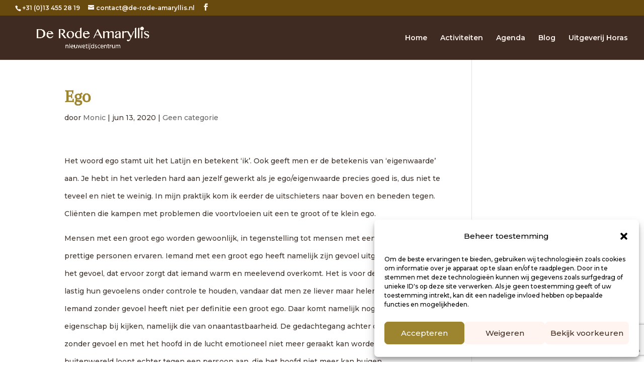

--- FILE ---
content_type: text/html; charset=utf-8
request_url: https://www.google.com/recaptcha/api2/anchor?ar=1&k=6LedTokgAAAAAE2M3TyT5RKqCJ0hkjTTSniKZiP-&co=aHR0cHM6Ly9kZS1yb2RlLWFtYXJ5bGxpcy5ubDo0NDM.&hl=en&v=PoyoqOPhxBO7pBk68S4YbpHZ&size=invisible&anchor-ms=20000&execute-ms=30000&cb=whl3ny5y06xe
body_size: 48707
content:
<!DOCTYPE HTML><html dir="ltr" lang="en"><head><meta http-equiv="Content-Type" content="text/html; charset=UTF-8">
<meta http-equiv="X-UA-Compatible" content="IE=edge">
<title>reCAPTCHA</title>
<style type="text/css">
/* cyrillic-ext */
@font-face {
  font-family: 'Roboto';
  font-style: normal;
  font-weight: 400;
  font-stretch: 100%;
  src: url(//fonts.gstatic.com/s/roboto/v48/KFO7CnqEu92Fr1ME7kSn66aGLdTylUAMa3GUBHMdazTgWw.woff2) format('woff2');
  unicode-range: U+0460-052F, U+1C80-1C8A, U+20B4, U+2DE0-2DFF, U+A640-A69F, U+FE2E-FE2F;
}
/* cyrillic */
@font-face {
  font-family: 'Roboto';
  font-style: normal;
  font-weight: 400;
  font-stretch: 100%;
  src: url(//fonts.gstatic.com/s/roboto/v48/KFO7CnqEu92Fr1ME7kSn66aGLdTylUAMa3iUBHMdazTgWw.woff2) format('woff2');
  unicode-range: U+0301, U+0400-045F, U+0490-0491, U+04B0-04B1, U+2116;
}
/* greek-ext */
@font-face {
  font-family: 'Roboto';
  font-style: normal;
  font-weight: 400;
  font-stretch: 100%;
  src: url(//fonts.gstatic.com/s/roboto/v48/KFO7CnqEu92Fr1ME7kSn66aGLdTylUAMa3CUBHMdazTgWw.woff2) format('woff2');
  unicode-range: U+1F00-1FFF;
}
/* greek */
@font-face {
  font-family: 'Roboto';
  font-style: normal;
  font-weight: 400;
  font-stretch: 100%;
  src: url(//fonts.gstatic.com/s/roboto/v48/KFO7CnqEu92Fr1ME7kSn66aGLdTylUAMa3-UBHMdazTgWw.woff2) format('woff2');
  unicode-range: U+0370-0377, U+037A-037F, U+0384-038A, U+038C, U+038E-03A1, U+03A3-03FF;
}
/* math */
@font-face {
  font-family: 'Roboto';
  font-style: normal;
  font-weight: 400;
  font-stretch: 100%;
  src: url(//fonts.gstatic.com/s/roboto/v48/KFO7CnqEu92Fr1ME7kSn66aGLdTylUAMawCUBHMdazTgWw.woff2) format('woff2');
  unicode-range: U+0302-0303, U+0305, U+0307-0308, U+0310, U+0312, U+0315, U+031A, U+0326-0327, U+032C, U+032F-0330, U+0332-0333, U+0338, U+033A, U+0346, U+034D, U+0391-03A1, U+03A3-03A9, U+03B1-03C9, U+03D1, U+03D5-03D6, U+03F0-03F1, U+03F4-03F5, U+2016-2017, U+2034-2038, U+203C, U+2040, U+2043, U+2047, U+2050, U+2057, U+205F, U+2070-2071, U+2074-208E, U+2090-209C, U+20D0-20DC, U+20E1, U+20E5-20EF, U+2100-2112, U+2114-2115, U+2117-2121, U+2123-214F, U+2190, U+2192, U+2194-21AE, U+21B0-21E5, U+21F1-21F2, U+21F4-2211, U+2213-2214, U+2216-22FF, U+2308-230B, U+2310, U+2319, U+231C-2321, U+2336-237A, U+237C, U+2395, U+239B-23B7, U+23D0, U+23DC-23E1, U+2474-2475, U+25AF, U+25B3, U+25B7, U+25BD, U+25C1, U+25CA, U+25CC, U+25FB, U+266D-266F, U+27C0-27FF, U+2900-2AFF, U+2B0E-2B11, U+2B30-2B4C, U+2BFE, U+3030, U+FF5B, U+FF5D, U+1D400-1D7FF, U+1EE00-1EEFF;
}
/* symbols */
@font-face {
  font-family: 'Roboto';
  font-style: normal;
  font-weight: 400;
  font-stretch: 100%;
  src: url(//fonts.gstatic.com/s/roboto/v48/KFO7CnqEu92Fr1ME7kSn66aGLdTylUAMaxKUBHMdazTgWw.woff2) format('woff2');
  unicode-range: U+0001-000C, U+000E-001F, U+007F-009F, U+20DD-20E0, U+20E2-20E4, U+2150-218F, U+2190, U+2192, U+2194-2199, U+21AF, U+21E6-21F0, U+21F3, U+2218-2219, U+2299, U+22C4-22C6, U+2300-243F, U+2440-244A, U+2460-24FF, U+25A0-27BF, U+2800-28FF, U+2921-2922, U+2981, U+29BF, U+29EB, U+2B00-2BFF, U+4DC0-4DFF, U+FFF9-FFFB, U+10140-1018E, U+10190-1019C, U+101A0, U+101D0-101FD, U+102E0-102FB, U+10E60-10E7E, U+1D2C0-1D2D3, U+1D2E0-1D37F, U+1F000-1F0FF, U+1F100-1F1AD, U+1F1E6-1F1FF, U+1F30D-1F30F, U+1F315, U+1F31C, U+1F31E, U+1F320-1F32C, U+1F336, U+1F378, U+1F37D, U+1F382, U+1F393-1F39F, U+1F3A7-1F3A8, U+1F3AC-1F3AF, U+1F3C2, U+1F3C4-1F3C6, U+1F3CA-1F3CE, U+1F3D4-1F3E0, U+1F3ED, U+1F3F1-1F3F3, U+1F3F5-1F3F7, U+1F408, U+1F415, U+1F41F, U+1F426, U+1F43F, U+1F441-1F442, U+1F444, U+1F446-1F449, U+1F44C-1F44E, U+1F453, U+1F46A, U+1F47D, U+1F4A3, U+1F4B0, U+1F4B3, U+1F4B9, U+1F4BB, U+1F4BF, U+1F4C8-1F4CB, U+1F4D6, U+1F4DA, U+1F4DF, U+1F4E3-1F4E6, U+1F4EA-1F4ED, U+1F4F7, U+1F4F9-1F4FB, U+1F4FD-1F4FE, U+1F503, U+1F507-1F50B, U+1F50D, U+1F512-1F513, U+1F53E-1F54A, U+1F54F-1F5FA, U+1F610, U+1F650-1F67F, U+1F687, U+1F68D, U+1F691, U+1F694, U+1F698, U+1F6AD, U+1F6B2, U+1F6B9-1F6BA, U+1F6BC, U+1F6C6-1F6CF, U+1F6D3-1F6D7, U+1F6E0-1F6EA, U+1F6F0-1F6F3, U+1F6F7-1F6FC, U+1F700-1F7FF, U+1F800-1F80B, U+1F810-1F847, U+1F850-1F859, U+1F860-1F887, U+1F890-1F8AD, U+1F8B0-1F8BB, U+1F8C0-1F8C1, U+1F900-1F90B, U+1F93B, U+1F946, U+1F984, U+1F996, U+1F9E9, U+1FA00-1FA6F, U+1FA70-1FA7C, U+1FA80-1FA89, U+1FA8F-1FAC6, U+1FACE-1FADC, U+1FADF-1FAE9, U+1FAF0-1FAF8, U+1FB00-1FBFF;
}
/* vietnamese */
@font-face {
  font-family: 'Roboto';
  font-style: normal;
  font-weight: 400;
  font-stretch: 100%;
  src: url(//fonts.gstatic.com/s/roboto/v48/KFO7CnqEu92Fr1ME7kSn66aGLdTylUAMa3OUBHMdazTgWw.woff2) format('woff2');
  unicode-range: U+0102-0103, U+0110-0111, U+0128-0129, U+0168-0169, U+01A0-01A1, U+01AF-01B0, U+0300-0301, U+0303-0304, U+0308-0309, U+0323, U+0329, U+1EA0-1EF9, U+20AB;
}
/* latin-ext */
@font-face {
  font-family: 'Roboto';
  font-style: normal;
  font-weight: 400;
  font-stretch: 100%;
  src: url(//fonts.gstatic.com/s/roboto/v48/KFO7CnqEu92Fr1ME7kSn66aGLdTylUAMa3KUBHMdazTgWw.woff2) format('woff2');
  unicode-range: U+0100-02BA, U+02BD-02C5, U+02C7-02CC, U+02CE-02D7, U+02DD-02FF, U+0304, U+0308, U+0329, U+1D00-1DBF, U+1E00-1E9F, U+1EF2-1EFF, U+2020, U+20A0-20AB, U+20AD-20C0, U+2113, U+2C60-2C7F, U+A720-A7FF;
}
/* latin */
@font-face {
  font-family: 'Roboto';
  font-style: normal;
  font-weight: 400;
  font-stretch: 100%;
  src: url(//fonts.gstatic.com/s/roboto/v48/KFO7CnqEu92Fr1ME7kSn66aGLdTylUAMa3yUBHMdazQ.woff2) format('woff2');
  unicode-range: U+0000-00FF, U+0131, U+0152-0153, U+02BB-02BC, U+02C6, U+02DA, U+02DC, U+0304, U+0308, U+0329, U+2000-206F, U+20AC, U+2122, U+2191, U+2193, U+2212, U+2215, U+FEFF, U+FFFD;
}
/* cyrillic-ext */
@font-face {
  font-family: 'Roboto';
  font-style: normal;
  font-weight: 500;
  font-stretch: 100%;
  src: url(//fonts.gstatic.com/s/roboto/v48/KFO7CnqEu92Fr1ME7kSn66aGLdTylUAMa3GUBHMdazTgWw.woff2) format('woff2');
  unicode-range: U+0460-052F, U+1C80-1C8A, U+20B4, U+2DE0-2DFF, U+A640-A69F, U+FE2E-FE2F;
}
/* cyrillic */
@font-face {
  font-family: 'Roboto';
  font-style: normal;
  font-weight: 500;
  font-stretch: 100%;
  src: url(//fonts.gstatic.com/s/roboto/v48/KFO7CnqEu92Fr1ME7kSn66aGLdTylUAMa3iUBHMdazTgWw.woff2) format('woff2');
  unicode-range: U+0301, U+0400-045F, U+0490-0491, U+04B0-04B1, U+2116;
}
/* greek-ext */
@font-face {
  font-family: 'Roboto';
  font-style: normal;
  font-weight: 500;
  font-stretch: 100%;
  src: url(//fonts.gstatic.com/s/roboto/v48/KFO7CnqEu92Fr1ME7kSn66aGLdTylUAMa3CUBHMdazTgWw.woff2) format('woff2');
  unicode-range: U+1F00-1FFF;
}
/* greek */
@font-face {
  font-family: 'Roboto';
  font-style: normal;
  font-weight: 500;
  font-stretch: 100%;
  src: url(//fonts.gstatic.com/s/roboto/v48/KFO7CnqEu92Fr1ME7kSn66aGLdTylUAMa3-UBHMdazTgWw.woff2) format('woff2');
  unicode-range: U+0370-0377, U+037A-037F, U+0384-038A, U+038C, U+038E-03A1, U+03A3-03FF;
}
/* math */
@font-face {
  font-family: 'Roboto';
  font-style: normal;
  font-weight: 500;
  font-stretch: 100%;
  src: url(//fonts.gstatic.com/s/roboto/v48/KFO7CnqEu92Fr1ME7kSn66aGLdTylUAMawCUBHMdazTgWw.woff2) format('woff2');
  unicode-range: U+0302-0303, U+0305, U+0307-0308, U+0310, U+0312, U+0315, U+031A, U+0326-0327, U+032C, U+032F-0330, U+0332-0333, U+0338, U+033A, U+0346, U+034D, U+0391-03A1, U+03A3-03A9, U+03B1-03C9, U+03D1, U+03D5-03D6, U+03F0-03F1, U+03F4-03F5, U+2016-2017, U+2034-2038, U+203C, U+2040, U+2043, U+2047, U+2050, U+2057, U+205F, U+2070-2071, U+2074-208E, U+2090-209C, U+20D0-20DC, U+20E1, U+20E5-20EF, U+2100-2112, U+2114-2115, U+2117-2121, U+2123-214F, U+2190, U+2192, U+2194-21AE, U+21B0-21E5, U+21F1-21F2, U+21F4-2211, U+2213-2214, U+2216-22FF, U+2308-230B, U+2310, U+2319, U+231C-2321, U+2336-237A, U+237C, U+2395, U+239B-23B7, U+23D0, U+23DC-23E1, U+2474-2475, U+25AF, U+25B3, U+25B7, U+25BD, U+25C1, U+25CA, U+25CC, U+25FB, U+266D-266F, U+27C0-27FF, U+2900-2AFF, U+2B0E-2B11, U+2B30-2B4C, U+2BFE, U+3030, U+FF5B, U+FF5D, U+1D400-1D7FF, U+1EE00-1EEFF;
}
/* symbols */
@font-face {
  font-family: 'Roboto';
  font-style: normal;
  font-weight: 500;
  font-stretch: 100%;
  src: url(//fonts.gstatic.com/s/roboto/v48/KFO7CnqEu92Fr1ME7kSn66aGLdTylUAMaxKUBHMdazTgWw.woff2) format('woff2');
  unicode-range: U+0001-000C, U+000E-001F, U+007F-009F, U+20DD-20E0, U+20E2-20E4, U+2150-218F, U+2190, U+2192, U+2194-2199, U+21AF, U+21E6-21F0, U+21F3, U+2218-2219, U+2299, U+22C4-22C6, U+2300-243F, U+2440-244A, U+2460-24FF, U+25A0-27BF, U+2800-28FF, U+2921-2922, U+2981, U+29BF, U+29EB, U+2B00-2BFF, U+4DC0-4DFF, U+FFF9-FFFB, U+10140-1018E, U+10190-1019C, U+101A0, U+101D0-101FD, U+102E0-102FB, U+10E60-10E7E, U+1D2C0-1D2D3, U+1D2E0-1D37F, U+1F000-1F0FF, U+1F100-1F1AD, U+1F1E6-1F1FF, U+1F30D-1F30F, U+1F315, U+1F31C, U+1F31E, U+1F320-1F32C, U+1F336, U+1F378, U+1F37D, U+1F382, U+1F393-1F39F, U+1F3A7-1F3A8, U+1F3AC-1F3AF, U+1F3C2, U+1F3C4-1F3C6, U+1F3CA-1F3CE, U+1F3D4-1F3E0, U+1F3ED, U+1F3F1-1F3F3, U+1F3F5-1F3F7, U+1F408, U+1F415, U+1F41F, U+1F426, U+1F43F, U+1F441-1F442, U+1F444, U+1F446-1F449, U+1F44C-1F44E, U+1F453, U+1F46A, U+1F47D, U+1F4A3, U+1F4B0, U+1F4B3, U+1F4B9, U+1F4BB, U+1F4BF, U+1F4C8-1F4CB, U+1F4D6, U+1F4DA, U+1F4DF, U+1F4E3-1F4E6, U+1F4EA-1F4ED, U+1F4F7, U+1F4F9-1F4FB, U+1F4FD-1F4FE, U+1F503, U+1F507-1F50B, U+1F50D, U+1F512-1F513, U+1F53E-1F54A, U+1F54F-1F5FA, U+1F610, U+1F650-1F67F, U+1F687, U+1F68D, U+1F691, U+1F694, U+1F698, U+1F6AD, U+1F6B2, U+1F6B9-1F6BA, U+1F6BC, U+1F6C6-1F6CF, U+1F6D3-1F6D7, U+1F6E0-1F6EA, U+1F6F0-1F6F3, U+1F6F7-1F6FC, U+1F700-1F7FF, U+1F800-1F80B, U+1F810-1F847, U+1F850-1F859, U+1F860-1F887, U+1F890-1F8AD, U+1F8B0-1F8BB, U+1F8C0-1F8C1, U+1F900-1F90B, U+1F93B, U+1F946, U+1F984, U+1F996, U+1F9E9, U+1FA00-1FA6F, U+1FA70-1FA7C, U+1FA80-1FA89, U+1FA8F-1FAC6, U+1FACE-1FADC, U+1FADF-1FAE9, U+1FAF0-1FAF8, U+1FB00-1FBFF;
}
/* vietnamese */
@font-face {
  font-family: 'Roboto';
  font-style: normal;
  font-weight: 500;
  font-stretch: 100%;
  src: url(//fonts.gstatic.com/s/roboto/v48/KFO7CnqEu92Fr1ME7kSn66aGLdTylUAMa3OUBHMdazTgWw.woff2) format('woff2');
  unicode-range: U+0102-0103, U+0110-0111, U+0128-0129, U+0168-0169, U+01A0-01A1, U+01AF-01B0, U+0300-0301, U+0303-0304, U+0308-0309, U+0323, U+0329, U+1EA0-1EF9, U+20AB;
}
/* latin-ext */
@font-face {
  font-family: 'Roboto';
  font-style: normal;
  font-weight: 500;
  font-stretch: 100%;
  src: url(//fonts.gstatic.com/s/roboto/v48/KFO7CnqEu92Fr1ME7kSn66aGLdTylUAMa3KUBHMdazTgWw.woff2) format('woff2');
  unicode-range: U+0100-02BA, U+02BD-02C5, U+02C7-02CC, U+02CE-02D7, U+02DD-02FF, U+0304, U+0308, U+0329, U+1D00-1DBF, U+1E00-1E9F, U+1EF2-1EFF, U+2020, U+20A0-20AB, U+20AD-20C0, U+2113, U+2C60-2C7F, U+A720-A7FF;
}
/* latin */
@font-face {
  font-family: 'Roboto';
  font-style: normal;
  font-weight: 500;
  font-stretch: 100%;
  src: url(//fonts.gstatic.com/s/roboto/v48/KFO7CnqEu92Fr1ME7kSn66aGLdTylUAMa3yUBHMdazQ.woff2) format('woff2');
  unicode-range: U+0000-00FF, U+0131, U+0152-0153, U+02BB-02BC, U+02C6, U+02DA, U+02DC, U+0304, U+0308, U+0329, U+2000-206F, U+20AC, U+2122, U+2191, U+2193, U+2212, U+2215, U+FEFF, U+FFFD;
}
/* cyrillic-ext */
@font-face {
  font-family: 'Roboto';
  font-style: normal;
  font-weight: 900;
  font-stretch: 100%;
  src: url(//fonts.gstatic.com/s/roboto/v48/KFO7CnqEu92Fr1ME7kSn66aGLdTylUAMa3GUBHMdazTgWw.woff2) format('woff2');
  unicode-range: U+0460-052F, U+1C80-1C8A, U+20B4, U+2DE0-2DFF, U+A640-A69F, U+FE2E-FE2F;
}
/* cyrillic */
@font-face {
  font-family: 'Roboto';
  font-style: normal;
  font-weight: 900;
  font-stretch: 100%;
  src: url(//fonts.gstatic.com/s/roboto/v48/KFO7CnqEu92Fr1ME7kSn66aGLdTylUAMa3iUBHMdazTgWw.woff2) format('woff2');
  unicode-range: U+0301, U+0400-045F, U+0490-0491, U+04B0-04B1, U+2116;
}
/* greek-ext */
@font-face {
  font-family: 'Roboto';
  font-style: normal;
  font-weight: 900;
  font-stretch: 100%;
  src: url(//fonts.gstatic.com/s/roboto/v48/KFO7CnqEu92Fr1ME7kSn66aGLdTylUAMa3CUBHMdazTgWw.woff2) format('woff2');
  unicode-range: U+1F00-1FFF;
}
/* greek */
@font-face {
  font-family: 'Roboto';
  font-style: normal;
  font-weight: 900;
  font-stretch: 100%;
  src: url(//fonts.gstatic.com/s/roboto/v48/KFO7CnqEu92Fr1ME7kSn66aGLdTylUAMa3-UBHMdazTgWw.woff2) format('woff2');
  unicode-range: U+0370-0377, U+037A-037F, U+0384-038A, U+038C, U+038E-03A1, U+03A3-03FF;
}
/* math */
@font-face {
  font-family: 'Roboto';
  font-style: normal;
  font-weight: 900;
  font-stretch: 100%;
  src: url(//fonts.gstatic.com/s/roboto/v48/KFO7CnqEu92Fr1ME7kSn66aGLdTylUAMawCUBHMdazTgWw.woff2) format('woff2');
  unicode-range: U+0302-0303, U+0305, U+0307-0308, U+0310, U+0312, U+0315, U+031A, U+0326-0327, U+032C, U+032F-0330, U+0332-0333, U+0338, U+033A, U+0346, U+034D, U+0391-03A1, U+03A3-03A9, U+03B1-03C9, U+03D1, U+03D5-03D6, U+03F0-03F1, U+03F4-03F5, U+2016-2017, U+2034-2038, U+203C, U+2040, U+2043, U+2047, U+2050, U+2057, U+205F, U+2070-2071, U+2074-208E, U+2090-209C, U+20D0-20DC, U+20E1, U+20E5-20EF, U+2100-2112, U+2114-2115, U+2117-2121, U+2123-214F, U+2190, U+2192, U+2194-21AE, U+21B0-21E5, U+21F1-21F2, U+21F4-2211, U+2213-2214, U+2216-22FF, U+2308-230B, U+2310, U+2319, U+231C-2321, U+2336-237A, U+237C, U+2395, U+239B-23B7, U+23D0, U+23DC-23E1, U+2474-2475, U+25AF, U+25B3, U+25B7, U+25BD, U+25C1, U+25CA, U+25CC, U+25FB, U+266D-266F, U+27C0-27FF, U+2900-2AFF, U+2B0E-2B11, U+2B30-2B4C, U+2BFE, U+3030, U+FF5B, U+FF5D, U+1D400-1D7FF, U+1EE00-1EEFF;
}
/* symbols */
@font-face {
  font-family: 'Roboto';
  font-style: normal;
  font-weight: 900;
  font-stretch: 100%;
  src: url(//fonts.gstatic.com/s/roboto/v48/KFO7CnqEu92Fr1ME7kSn66aGLdTylUAMaxKUBHMdazTgWw.woff2) format('woff2');
  unicode-range: U+0001-000C, U+000E-001F, U+007F-009F, U+20DD-20E0, U+20E2-20E4, U+2150-218F, U+2190, U+2192, U+2194-2199, U+21AF, U+21E6-21F0, U+21F3, U+2218-2219, U+2299, U+22C4-22C6, U+2300-243F, U+2440-244A, U+2460-24FF, U+25A0-27BF, U+2800-28FF, U+2921-2922, U+2981, U+29BF, U+29EB, U+2B00-2BFF, U+4DC0-4DFF, U+FFF9-FFFB, U+10140-1018E, U+10190-1019C, U+101A0, U+101D0-101FD, U+102E0-102FB, U+10E60-10E7E, U+1D2C0-1D2D3, U+1D2E0-1D37F, U+1F000-1F0FF, U+1F100-1F1AD, U+1F1E6-1F1FF, U+1F30D-1F30F, U+1F315, U+1F31C, U+1F31E, U+1F320-1F32C, U+1F336, U+1F378, U+1F37D, U+1F382, U+1F393-1F39F, U+1F3A7-1F3A8, U+1F3AC-1F3AF, U+1F3C2, U+1F3C4-1F3C6, U+1F3CA-1F3CE, U+1F3D4-1F3E0, U+1F3ED, U+1F3F1-1F3F3, U+1F3F5-1F3F7, U+1F408, U+1F415, U+1F41F, U+1F426, U+1F43F, U+1F441-1F442, U+1F444, U+1F446-1F449, U+1F44C-1F44E, U+1F453, U+1F46A, U+1F47D, U+1F4A3, U+1F4B0, U+1F4B3, U+1F4B9, U+1F4BB, U+1F4BF, U+1F4C8-1F4CB, U+1F4D6, U+1F4DA, U+1F4DF, U+1F4E3-1F4E6, U+1F4EA-1F4ED, U+1F4F7, U+1F4F9-1F4FB, U+1F4FD-1F4FE, U+1F503, U+1F507-1F50B, U+1F50D, U+1F512-1F513, U+1F53E-1F54A, U+1F54F-1F5FA, U+1F610, U+1F650-1F67F, U+1F687, U+1F68D, U+1F691, U+1F694, U+1F698, U+1F6AD, U+1F6B2, U+1F6B9-1F6BA, U+1F6BC, U+1F6C6-1F6CF, U+1F6D3-1F6D7, U+1F6E0-1F6EA, U+1F6F0-1F6F3, U+1F6F7-1F6FC, U+1F700-1F7FF, U+1F800-1F80B, U+1F810-1F847, U+1F850-1F859, U+1F860-1F887, U+1F890-1F8AD, U+1F8B0-1F8BB, U+1F8C0-1F8C1, U+1F900-1F90B, U+1F93B, U+1F946, U+1F984, U+1F996, U+1F9E9, U+1FA00-1FA6F, U+1FA70-1FA7C, U+1FA80-1FA89, U+1FA8F-1FAC6, U+1FACE-1FADC, U+1FADF-1FAE9, U+1FAF0-1FAF8, U+1FB00-1FBFF;
}
/* vietnamese */
@font-face {
  font-family: 'Roboto';
  font-style: normal;
  font-weight: 900;
  font-stretch: 100%;
  src: url(//fonts.gstatic.com/s/roboto/v48/KFO7CnqEu92Fr1ME7kSn66aGLdTylUAMa3OUBHMdazTgWw.woff2) format('woff2');
  unicode-range: U+0102-0103, U+0110-0111, U+0128-0129, U+0168-0169, U+01A0-01A1, U+01AF-01B0, U+0300-0301, U+0303-0304, U+0308-0309, U+0323, U+0329, U+1EA0-1EF9, U+20AB;
}
/* latin-ext */
@font-face {
  font-family: 'Roboto';
  font-style: normal;
  font-weight: 900;
  font-stretch: 100%;
  src: url(//fonts.gstatic.com/s/roboto/v48/KFO7CnqEu92Fr1ME7kSn66aGLdTylUAMa3KUBHMdazTgWw.woff2) format('woff2');
  unicode-range: U+0100-02BA, U+02BD-02C5, U+02C7-02CC, U+02CE-02D7, U+02DD-02FF, U+0304, U+0308, U+0329, U+1D00-1DBF, U+1E00-1E9F, U+1EF2-1EFF, U+2020, U+20A0-20AB, U+20AD-20C0, U+2113, U+2C60-2C7F, U+A720-A7FF;
}
/* latin */
@font-face {
  font-family: 'Roboto';
  font-style: normal;
  font-weight: 900;
  font-stretch: 100%;
  src: url(//fonts.gstatic.com/s/roboto/v48/KFO7CnqEu92Fr1ME7kSn66aGLdTylUAMa3yUBHMdazQ.woff2) format('woff2');
  unicode-range: U+0000-00FF, U+0131, U+0152-0153, U+02BB-02BC, U+02C6, U+02DA, U+02DC, U+0304, U+0308, U+0329, U+2000-206F, U+20AC, U+2122, U+2191, U+2193, U+2212, U+2215, U+FEFF, U+FFFD;
}

</style>
<link rel="stylesheet" type="text/css" href="https://www.gstatic.com/recaptcha/releases/PoyoqOPhxBO7pBk68S4YbpHZ/styles__ltr.css">
<script nonce="6cd9zj20Vr4Y5msv-Ra8jQ" type="text/javascript">window['__recaptcha_api'] = 'https://www.google.com/recaptcha/api2/';</script>
<script type="text/javascript" src="https://www.gstatic.com/recaptcha/releases/PoyoqOPhxBO7pBk68S4YbpHZ/recaptcha__en.js" nonce="6cd9zj20Vr4Y5msv-Ra8jQ">
      
    </script></head>
<body><div id="rc-anchor-alert" class="rc-anchor-alert"></div>
<input type="hidden" id="recaptcha-token" value="[base64]">
<script type="text/javascript" nonce="6cd9zj20Vr4Y5msv-Ra8jQ">
      recaptcha.anchor.Main.init("[\x22ainput\x22,[\x22bgdata\x22,\x22\x22,\[base64]/[base64]/[base64]/ZyhXLGgpOnEoW04sMjEsbF0sVywwKSxoKSxmYWxzZSxmYWxzZSl9Y2F0Y2goayl7RygzNTgsVyk/[base64]/[base64]/[base64]/[base64]/[base64]/[base64]/[base64]/bmV3IEJbT10oRFswXSk6dz09Mj9uZXcgQltPXShEWzBdLERbMV0pOnc9PTM/bmV3IEJbT10oRFswXSxEWzFdLERbMl0pOnc9PTQ/[base64]/[base64]/[base64]/[base64]/[base64]\\u003d\x22,\[base64]\x22,\x22YcK5wow7S8Kpw5Arwr7CoR0Vwo5Qw4nDgBPDvDshEcOaFMOEXCdzwoMMXMKYHMOrdxp7LWDDvQ3Du3DCgx/[base64]/ChsKuLMKgKMOKLwZVwrtwW8OvEG8Xwo/DjQLDumVNwqpuDD7DisKXAlF/DD3Dt8OWwpcWC8KWw5/[base64]/ChCTCkgrDmMKjJR8wwrl/e2wewrDDjWQBFiDCjcKbH8K3EVHDssO6c8OtXMKcZ0XDsgXCiMOjaWg4fsOeYMKlwqnDv1zDrXUTwpfDisOHc8OZw4PCn1fDq8Onw7vDoMKUCsOuwqXDnTBVw6RdB8Kzw4fDu3lybVbDlhtDw5XCgMK4csObw6jDg8KeLMK6w6R/[base64]/TcO8UcOIwrvDm8KrZE0/wpM0wpgmNMOZw5cpCMKXw719UsKQwqtFb8OgwpMmGMKfMcO1L8KLNsOrUMOCMR/[base64]/DlzTCnsO0JSjChcO+w5XDpXzCgsOmwoXDmxRww6jCh8OiIzd7wrguw4caBx3DnkRVGcO5w6Jswp3DkytowpF1R8OMUsKNwpLCksK7woTCpC98wq9fwrnChsONwp3DqUDDuMOmCcKJwo/CoiJKf00jTDDCiMKxwqU1w4BewqkaMsKcO8KewojDvwPDjwYBw4FOMmHDgcKowo5da0hBfsOWwp04JMO7Qkx9wqM9woNiIDjCisOTw6PCgcOqKyBsw7/[base64]/[base64]/[base64]/CvV8ew6XChzNWwpXCvRTDqhx+w6jDkcOzIyHCscOSRMK8w618ecOowplSw6hNw4DDm8OFwpFxRQHDp8OBBldAworCrCttOMKJPjrDnGkfRk7DtsKlUFzCpcOvw4RJw6vCjsKfL8KzVnzDtsO2DkpfKVsQf8OLZnMSw7JHBcOTw5zDl1h/NjbCvRvDvTkITMKxwrRSfxchTR/Dj8KVw4ISJsKCKcOjIThiw5FYwp/[base64]/YMOMDMKGfHp4flPCisOldsKCw6xyMcKWwo05wr5dwqNoOMKNwqPDp8OxwqBUYcKSPcO1NA3DpsKjwpXDhMKrwrHCpEFIB8Kgwo/CtFgfw7fDicOFI8Ohw47CmsOiVFJaw5fClTklw7vChcKKQSo0DsOtFSXDm8O6wr/Dqi1iNcKsN3DDn8KHU101RsO7ZnJvw43CpGYHw6lsM1DDuMK6wrTCoMO1w6fDt8O6KMOXw5LClcOITMOQwqDCs8KBwqLDinkXJMO1woXDv8OLw7clMzkhRMOKw5zDiDhvw6tZw5zDlUt1wo3DonnDnMKLw5zDkcKFwr7CjsKcYcOveMKudsOuw5N/wrw3w6RUw4nCt8OSwpQLd8K3HnDCmw/Djx3DksKyw4TCvCzDoMOyVzlaIwXDpzDDjMO0X8K5RCDCtMK+Bi8ab8OJeXLDssK0LsO3w4BtQj89w5XDrcKlwr3DhwkWwr/[base64]/[base64]/DjS8mAcOZC8KTGcODwo1uwqoawpbDg8OOwo3CsDXCiMKwwqcXw4/DtlzDmFxWDBs4KgfCnMKDwqEnB8Oiwp9JwoUhwrktdMKXw6zCvMOpShRXO8OSwrJ1w5DCkCpgN8OoAE/CkcOiEMKCUsOew7Jhw4pRUMO5IcKkH8Opwp3DiMKjw6PCk8OqYxXCt8Oowr0Ow7LDiHF/woppw7HDhTwawp/ChU5hwqTDmcKCMSwGAMK2w5BCHn/Dh1nDlMKrwpUdwrHDo3rDkcKfw4Q6XAQHwp9bw6bChcKXfcKnwpXCtcKUw5oSw6PCqMOCwpo/L8KbwpoFwpPCiQcsSQYWw4nDt0s+w6zCr8OjKMKNwrJhEsOaXsOLwr4twqbDlMOMwqjDsx7DuxnDgw/DmBPCucOpSlTDm8ODw5orSwjDhj3CrVvDkC3DlQxYwrzDvMK0eUcQw5d5w57DlMOMwpQaKMKjVsKew5cYwoBbW8K0w7rCi8ORw5VZdMOTYg/Cph/DhcKAH3zDizwUEcOZwpFfw7nChcKICgjCpiQ8KcKLJsKyCgU9w6YAEMOKMcOVasOZwr1Vwo5rYMO1w6UEOCZYwotoRsKPw5tAw558wr3Dtnx0XsORwoMRwpEKw4/CtsKqw5DCssKqXsKTAxUUw5VPW8OjwprClQLCo8KVwr7CgsOkFQnCnw7DucKjRcOFeEoYMGc7w7vDrsOsw5cWwqJPw7Bsw7BiMV5aRVgBwqrCh2xDIMK0wp3CqMKkJD/DgsKEbGA5woxHDMOXwr7DqcOQw4pOJ00awosic8K3UD7DhsOPwp4Iwo7DkcOvWsKpH8O8dMKNDMOow4zDn8OGw73Dsg/CrcKUVsOFw6h9G3XDlSjCt8OQw5LChMKWw5rCgUbCmMOrwq82b8K+YcKJSE4Rw6xEwoAbfX48CcOORirDhz3CsMOdRgnDix/Dl38YOcOqwqjCrcO1w6Vhw4cbw7heXsOkUMK3RcKOwqAkdsK/w4cOdSXCtcKgTMK7w7vCnsKGEMKrI2fCjnZIw5hEYSTCigAWCMKvwqPDqUzDkhFAcsO/ZkjDiyHCg8OrasOdwonDmEwtEcOpIsKvw7wNwpnDmVPDph8JwrzDkMKsa8ONKsOBw5Zcw4BqaMOyXSkEw4kxUwfDvMKowqJzNcOpw43DlURxccObwpHDpcKYwqbDrgwPXcKsCcKZwpsvMVRJw5oewrrDgcKnwrMHCiXCqC/Dt8Krw6dewp9awoHCjC5FBsOwahJjw53CkQrDosO3w6txwrbCvMOcGmp3X8OvwqLDk8KcO8O4w59rw4knw4MeFsOjw7XCjcOzw6TCtMOWwosWNsOUN2PCuCpTwr8iw4R3J8KENghhARbCnMK4VUR3DWFywoAbwofCqhvCkG98woJkL8OdbsK0wpNpZ8KNDWszwp/Cn8KLVMOXwrzDqk9xMcKkw6rCjMOcTgjDg8KuA8KAw6bDj8KVfMObTsOvwofDkG9dw4sewrPDk2ZGT8KsFANCw4nCmQrCisOifcOwY8Ovw5bCnMOXFMKiwqXDmsK1wr5NZFUnwqjCvMKOw4FsTsOWJsK5wrpVVMKMwqdYw4rCnMOqd8KMw5TDv8OhA3/DmyTDm8Klw47CiMKGTX5VL8OVcMOfwo0qwqIyKUIgLBZdwq3ClX/CtcK8OyHDjUrDnmsJUD/DnAYYQcK2fMOVOE3Cp0zCusKEwr9gwrcvWUfCocKdw6FAMWrDu1HDrnBfZ8O3w5vDnUljw5fCmsKTPGBqwpjCucOrSA7CuXRWwpxYLsOdL8KFw5zDiADDqcKKwoLCtsKfwrtSc8OSwrbCmgpyw63Dj8OfWg/CsQtxPC/ClHjDlcOCw7YuDSPDi0jDlMOOwoMBw5vCliHDqH0jw4jCvwbCtMKROnohRWDClWfChMOLwpPCjcOuXVzCtirDj8O6Q8K9w5zChBVsw4M1GsKKKytNbsKxw7QRw7LDv2VPNcKNIgkLw7XDsMKZw5jDhsO1w4fChcKyw50jEcKwwq9ewr/DrMKrP0dLw7DDgMKbwoPCi8OmRcKFw4koKlxMw5kMw6ByeXFiw4wPAMKRwoMqEQHDj0V5D1rCn8KEw4TDpsOIw50FE3fCoBfCmCzDg8KNIzHDgwjCucKXwo50wpTDkcKLeMKWwqs+BlJ5wojDicKqSwEjD8OKZsK3C1/Ck8Kewr04CMOaOhIOw6nDu8O+EsO/woPCmh7Cg1kSGSg9ZQ3CicK/wonCmnkyWsOdNMOWw7fDjMORIsO3w7d8M8OPwrkZwohKwrfDvsK8C8KgwozDrMKKB8OJw7PDo8Ouw5TDtErCqBkgwrdbIMKKwpvCg8KWccK/[base64]/CiMOWw7XCpMKEw5/CrsO9X2zDl8OJwpPDp8OeHFZpw7peMUx3ZMOZFMOiGMKywr5Gw5A4RzoBwpzDnhVUw5E0w7vCvU0DwrPChMK2wpfCmAoadhxyLyjCncOBVwIgwoZ9DMOww4hBXsO0L8KYwrHDuQDDvcKew73CrV9vwq7DhhTDjcKeZMKow77CqxRkwppoHcOew5JNIk7Do2UfaMOUwr/Cq8OSw7TChg9twoAbBi3Coy3CsHDDlMOuTQMVw5TCg8O9w73DhMKrwpLCqMOjHE/[base64]/[base64]/Cs1Ytwp/CnVFrw5xhNFbCkFTDusO5JsKcahgUVMKUTsOaNXXDiB/DucKIfAzDrMOGwqbCpSwFX8O8RcOIw65pW8OLw7LCkj8aw6zCtsOKNhbDiTLClMOQw5PDlF3DoHMOb8OIKD7DhVLCjsO0w6JZeMKCTkYLX8KowrDCu2jCpcOBDsO8w5rCrsKHwr88dAnCgnrDtxsZw4V7wr7DicKgw7/CvcKrw5bDpVtBQsKuJXIBRn/DimMNwrDDvUvCjkzDm8O+wrEww5gIKMKoR8OKXsKAw4FkQ07Dk8Krw4p2VcO/[base64]/[base64]/[base64]/[base64]/DtAjCt2XCgzk3w6dXRMKndU/DqiEadlwLWMKLwp/CuhNrw5nDqMOiw7zDjEdzIl4Sw4DCsEbDk3kZASBFf8KHw5osd8Opw73DiQQJFcOiwp7ChcKZR8O2L8OywoBBScOsOhU6aMOBw7vCnsOVwoJlw4QXTlfCpwDDh8Klw7DDocOVMxl3UUcYD2nDpVPCkB/DrRELworDmDrCoSDChMOBw5YHwqIYL01oEsOzw4vDpjsPwrXCogJcwpbCskxDw70mw59tw5kowr3DoMOjC8Ohwo94dnJHw6PDp3jCmcKdZVhiwrfCkTo+B8KBKCscAQ9LHsOuwqPDvsKqVsKdwofDoSPDnh/CoBRww4jCsSjCnjzDmcOpI1MHwonCuBHDh3zDr8OwXDMxJcKmw7NONE/DmMK0w5zDnsOJLMOOwoYkPQgcQXHCli7DgMK9TcKCcmHCtFVXdsKnwqtnw7dewqfChMOowpvCrsKqH8O8Rj/Dt8Oiwr3Cvlp7wptvSsKlw5Z8WMOcalHCqXHCkixaFsKjcCHDl8O0woLDuS3CpSrCvMKndG9Ywo3CqCLCgEbCuT9rcsKNRcO6Am3DusKIw7LDhcKleD/ClGowHcOUFsOKw5VRw7HCnMOFMcK9w6TCoB3ClynCr0U8eMKbUw0Iw5vCkANIVsOdwrjClmfDiwk6wpZewqsWMknCtW7Dp1DDqAvDmXrDrzvDrsOWwrUIw6R8w4nCl3liwogEwojDr33DuMKEwo/DtMKyecKtwqk+ExdLw6nCisOiw5Nqw6LCtsK9QiHDnj3CsEPDncKjNMOmw7ZSwqtSwq5Dw6s9w6ktw7zDt8KAe8OXwqnDosKfFMKvb8KcL8OEPcO6w47Cqm0Vw6Y2wqULwqnDt1DDqmvCoAzDjknDmQPChTQAQEIPwr/CvBDDmsK1HDEDcADDrsK/YH3Dqj/[base64]/[base64]/DusK8w6/Dq2vCm8KCXjRZw5ZwwohMaijCpzTDgMOFw6h4w6vCihHDuxl3wqHDhhhzEUAcwqQhwpjDjMOuw6sOw7tMb8OOWnAAchRcNUfCtcK1wqciw5cfwqnDkMOhbsOdaMKYWHbDuHzDpsO/PCIxD3lPw7tPR2vDlMKRRMKiwq7DpV/CpcKFwoDCkMKowpzDqX3CqsKPUU7DqcKCwr/DosKUw7HDuMO4OAXDnUPDksOiwpbCtMOXYcOPw7zDsV9JADMQBcOwdQkhGMOUO8KqEU1ew4HCtMOaY8KFG2ozwp/DuU0Jw54sKsKIwprDuXQXw75gJMOww6PCgcOsw4HCjcOVKsKtSxRoEDXDnMO1wrRJwqJhawUlw53DpGLDv8K/w5rCrMKuwojCjMOGw5MsU8KBVCvCqUzDlsO7woZ8B8KPP0jCpgfDucOfw6DDtsKaQiXCq8OWDwXCgiAUHsOgwqnDvsKDw7YrO21daxDCmMKCw59lfsOTPQ7DisK1Th/DssOnwqNOcMKrJcK3c8K8KMKywoBhwo7DpyUJwrYcw5DDh0gdwrrCr2UAwpTDv3pBEcOswrZnw6bDg1jCgGRLwrvCiMK/[base64]/DlyE/[base64]/wr/[base64]/DrcOgcMKowo7DuBTDi1DDhWw+wo7DhMKLecKWJ8K6JkULwp02wqkldhzCmBdpw4DChSfCn2AowpjDgxfDoFlew5DDlHsBw7lLw77DuDLCoTQsw7rCkk9FK11eV2fDjgUFFcOJWlrCgMOoH8KPwpohA8OuwqjCpMOvwrfCkj/CsCsXZzM8E1sZw7bDmRdNewzCm1IHwovCrMOFwrVaH8O6w4rDrGRwXcKqQTTCukPCt3gjwofCtsKoCD5kw63ClBHCtsOKYMKZw6AYw6A/[base64]/CsCkDEE9JwoILIcKsMsOkw7PClGrCkzfCg8KQV8KlKARVV0Ujw4nDmMK2w5LCi3hGfyrDlDUmFcKYVwcoXR3Dpx/DgQJRw7VjwookO8K7wqhnw6M6wp9YLsOZf2cTIi/CsA/[base64]/Dl8K0IcOQZnnCicO5acOBw6ZaX8KCw5vCtnNpwocSSx0nwrPDoUvDqMOBwovDpsKBTwBxw6HDr8OGwpfCgiHCgC0ewpt3RcOHTsOewojCucKowpHCpH3CmsOPX8K/H8KIwozDhHV9MhpbeMOVUsKoC8Oywr/CnsOQwpQwwrpCw6nCmyc+wpbCtmnDoFfCuHjCk0omw7fDgMKrM8KwwplhTzcbwp/DmcKlCg7DgURIw5BBw4NQb8K6en1zfsOvKDzClTBCw60owqfDqsKqasKHFsKnwpZJw5PDs8KgPsKJD8K2EsO4aXQkwqXDvMKgBQrDonHDusK9BFgLL2kqJQ/CqsOFFMO9wodKPMKxw6x8OUXDoTrCpUzDnE7CmcOuDw/DoMOZQsKkwr4IGMK3PEvCnsKyGhlocsKOMwBUw6pZBcKFXS3CicOvwqbCskBOSMOKAA0fwoJIw7fCisObV8K+TsOTwrtRw5bDgMOCw4fColQzOsObw79swoTDrFkKw4PDnj/[base64]/TEXCvH82Y8Ozw77Dp2UaDmpGbTvDjELDjQ4swoVBAVfCpmXDrVZKKcOkwqXCnmvChMO5QHRbw5xkf0Rbw6fDl8OAw5kjwphZw75AwqPDuxoTcFjCn0U9dMK2GcK4w6HDozzCmGvCnCchY8KZwqNoLWPCmsOHwrzCiCjCj8OzwpPDmVpqWifDgxfChMK6w6Bvw4/CnCxfw7bCuRY/w5rDhhc2I8KhbcKdDMKgwqRbw4vDtsO/MljDuR3Clx7CvkzDv2jCgGHCnSPCq8KqEsKiJsKaWsKqA0LCmV1/wqrCuzEKZR8xLyrDtU/CkCnCocOIQm9GwppIw6lVw7fDu8KGfAU0wq/CvMKwwrHCl8KmwpXDvMKkZkLCoGIjEMKMwr3DlGszwoZBR2PCiCdLw7bDjMKQaQnDuMKof8OzwofDkjkYbsOOwq/Cpmd0EcOawpccw4ZOwrLDllXDsy0wCMOfw7wmw6E5w6s5e8OtTC/CicKew7IqbcKdT8K3MG/DlcKYAh4nwrwww5TCuMKWZSzCjsOQYsOoZcK8XsO2WsKcLcOAwo/[base64]/[base64]/CqADDtcKawoJswotywp0rVMO4w5VowpHCpQN0JGDDusKaw7I/Zyc9w4fDuQzCtsKKw7UKw7zDhRvDmiVia0HChlnCo1F2GB3DsAbCqsOCwqPCpMK4wr4RVsODBMODw5zDmTbCl0rCig/DmzzDpH/[base64]/w4XCn8KgBcKZVndtYMOEw5FBWcKQVMKUw48oLT1STcONGsKxwrJDEcO7dcOOw7cSw7XDtAzCssOrw7/CiVjDmMO2Cl/CgsKGCcOuOMOJw5DChS58LcK6wpLDvsOcJcOswpgVwoHCkDA9w5o7TMKhwpbCtMOLRcKZZn/[base64]/DlcKUwpRNwrMNIsOZw5jDvzfDp8O6Sxdsw5MGwq/Cv0HCrQzCp2wawpN0ZArCjcOdw6fDmsKIY8KvwqDCtCTCiydvTlnChTM3Nl1+wpTDgsKHLsKmwqsaw7vDmSTCj8OHQhnCrMKXwoDDgXYLwpIewp7CvFDCk8OUwqgkw78JIgzCky/CicKBwrY1w7jCgsOaw73CpcOYVTYowrPCmwcwKzTCqcKrEMKlYcKNwr0LZMK+P8OOw7wsFg1kQQ5vw5zDo3HCpFkBDMO8NErDi8KUAW/Cr8K8a8OPw453CkbChRpqUznDg0s0woVtw4XDrmgQw6kBJMKsSUM8B8O5w7s/[base64]/DlHBYwo7CiTBRVhfDmQ7CmQ/Dr8KKNsOywrYQWX/CjDvDkD/CmxPDhUA/w65lwqVIwpvCrDDDix/CmcKgfXnCpiTDn8KODcK6Pz10HVvDhVQcw5bDo8Kiw5fDjcOQwr7Dr2TDn0bDsGPDvwTDrsKNfMK2wpErwqxFcGdxwrXCiWQcw7kiG0BTw4x3HMKqEhbCp31PwqUzQcK/KsOxwosfw6DDgsO1RsO0a8O8X3cSw5PCjMKCFl9iAMKHwqNrw73CvRfDqmDCocKfwoAMJB4DeCgGwohewoIow4Nhw4d4MkwNOUjCpws+woVkwpEzw7/[base64]/DpRdxw7IfdcO4w7rDo8OLcVgew6HDmcOuUMKyLkspwogxfMOEwqQvXcKHMsOuwoY9w5zCslc/K8KUKsKEORjDqMO8U8KLwr3Chg5JAGJEAxs3ARI5w5XDlCN3d8OKw4jDsMOPw43Dt8O0ZsOswp3Dt8Ovw53DvS9uXMORUizDk8O5w5cIw57DmsOtG8KGaUXDlg/CnElMw6LClsK4w59INjMSPcOFLVHCtsO5w7nDnFFBQsOiVAjDnXVAw4HCmsKjYQHCuWtYw4/[base64]/[base64]/CqsK8wolBOMOvwoHCmsK1PD/DkkPCmsOgGMOWdsOlw43Di8OiclBcYH/DjlVwScO6X8KkRVg7alsYwphIwoXCsMOhe3woTMK+woTDvMKZMcO6wr7Cn8K+PGvClXd2w6siOXxUw5lIw5zDqcKHJcKYTnoiRcOGwoNGU1hQaGnDgcOAw7wLw4/Dih/CnwsWamJ+woVdwr3DosOiwp8wwovCsEjCn8O5NcOWw6fDmMO0bSPDuR3DqsOLwrErZFMYw4QAwqdBw5rCt1LDsjA3C8O1WwR4woXCrzDCusOpB8KrIsOEAsO4w7vCjcKTwrpJQTQ1w6/DnsOsw6TDu8Knwrc1TMKof8Onw51Awp3DkV/Ct8K3w5HCoH3Cs3ZXN1TDrMONw59Qw5DDrWXCpMOvVcKxC8Kmw5bDp8OAw7RbwpzDoS/ClMK6wqfCq33CkcO8GMOfNcOocDjCusKAdsKQGG5yw7YdwqbCg3HDl8KFw7YKwrdVRCx7w7DCuMO5w4zDlMO7wrHDrcKYw6IXwq1nG8K2YMOlw7LCvMK5w5TDiMKkw5IMwq/[base64]/Dn8OUbljCicOpw68mw4UrwpVrwrfClsOaQ8KIw4TDmHTDkmjCisK2L8KLFQ04w4DDlMK+wo7CijVlw5HCpsK3wrUsG8OpR8O2I8OCci52UMOew5bCj1MCRcOrV3kaBj3Cq07DkMK1ClNPw6LCplRdwr43PAnDlRpGwq/Dsh7Ct14UdGBvwq/Cm0lpHcKpwrwww4nDlycOw4vCvSJIesOlW8KZNsOwKsOhNB3DoHYcw6fDnX7CmSNaRsKRw50wwpPDpcOIfMOTACDDtsOrccKheMKPw5PDk8KCFDh8dcORw63Cs23ClGBQwq0wTcOhwq7CpMOyPzoObcKHw47Dm1spccKNw4/CpkTDvMOEw5VkWmJJwpvDsnLCvsOrw585w47DlcKmwpbDgmRsfGTCssK9LcOAwrrDvMKgw6EUw5vCtsK8HyTDncOpVkTCn8KPWhXCtR/CocKHYjrCkw/Dg8KSw6l8O8OlbsKYLMOsIT/DvcOyY8OhHcKvbcKPwrLCj8KBVxM1w6fCrcOfFWrCjMOIX8KKZ8Oywqtawrs8esKMw7vDusO2QcO0BSXCp0bCv8OrwpAIwppsw5B1w4bCk1XDsmvCowDCqTHDocO/fsO/wpzCh8ONwovDm8OZw4PDs00rK8O/[base64]/[base64]/wrVFW8K+BAbDoMOKw45Vwp/Cs28ew4HCm11jw5nDvDwRwo9jw51nKkPCrsOjBMOnw6Zzw7DCvcKSwqfCn03DvcKlccKKw6/Dj8OEZMOTwoDClkTDvMOgEV/Dhl4OYcO9woTCuMKXLBJ9w5lkwrIIEHoJesOjwqPCu8KfwrTCunXCj8O7w5oTMBjCvcOqOcKawqHDqSAdwqPDlMOpwokzWcOMwq5KKcKjNCnCocOVOAXDhBPCsS/DkX/[base64]/w63DhkzCnVTDicOyw5HCuxLCt8Kxwo/[base64]/[base64]/wqkrwqjChFjCrcK/wqkNeMKQwpXCq2LClDHDvMOWHUvDsQM4AxzDnsOBSG18Oh7Dt8KEfi9JccKiw5B5EMOow6TCri3CiBZ+wqZvNkRgw5QFVnzDr2HClT/CucOuw7nCkjUUdHPCh0UYw5HCtMKdejx0HUHDqgoBTcK3wovDml/CpB3Cr8O+wrHDuTnCn03CgsONwq/DksOpe8OfwqhnN0oBRF/Cvl/CpVtgw43DvMOUagIlFMKGwrjCpWXCnDZqw7bDi3d6bMK/[base64]/Dh8Olw7/Csj5Pw7/DncK5wpEbUHdjwpPDizvCvn5wwqHDl1/DvG9hwpfCninCozwLw7vDsWzDrcOqAsKuUMK4wpLCtxLCh8OQJ8OMCnBOwq/DjG7ChMK2wr/Du8KGb8OvwovDvlNoPMKxw6HDoMKvfcOUw7DCrcOiE8Ksw6d7wrhbYDc/[base64]/[base64]/ClMOiw6bCk8O+w4jDmcKxwr/DuMKkw4fDgBPCjEU2w6JUw5DDtnfDqsKcA3cZEgxww4JSOn46w5AAe8OpKXpvWzDCo8Kcw6DDsMKSwq5pw6ggwoV7eWfDuFXCmMK/fgQlwppjV8OqZMKiwpdkd8K5w5Jzw5o4EhoXw4kQw48+IsObLmjCnj3ClgFpw4nDocKkwrfCqsKMw57DlD/ClWrCh8KzZcK1w6/Ci8KOO8Kcw4/Cki5Vwo0NF8Klw4IAwolBwqHChsKdHMKPwpJrwrAFaifDgMO8woLClDYFwonDlMKjN8KLwo49wqzChy/[base64]/W0M7M8Kgwq3DjgjChXgjMVTDl8KdwpjDqsObwqjCmcKiFj8Bw6U+CcOSKnnDhsKSwppuw6vCgcOLNsONwqfCjnA/wpHCicOjwrpFJkM2woHDvcKsZ1t8QmjDssOXwqzDjgpdNMKrwpfDicOmwrfCjMKMAlvDvUjCtMKAIcKpw6k/[base64]/CscO0OMOQwpJ9AcKxw6vDqBcyw5Mtw5FMbcKiPSPDgMOuXcKhwqPDmcOfwqAcaUvCnBfDnh8zw5gnw7nClMKaSWjDkcOLEXLDsMOZYMKmeS/Ctix6w41lwrLCoB8XLMOKLDspwphHSMKbwozDkG3DiFvDlA7DmsOPwrHDp8KMQsO9U2AGw4JiKVZpbsKif0vCjMKuJMKPw6o+NynDrz8NBXTCgcKQw6YMYcK/aRN2w4EqwrkMwo5PwqfDjivCs8OqeU4mNsKGJ8OwacKDOG0Twr7CgktUw6hjZCjDj8K6wp4HdBZCw6cjw57CvMKWcMOXCnRkVUXCscKjUsO1SMOLb08pG1LDpcKaTMOtw7/DnyzDmk0FeHXDqQofYSIOw7DCjmXDoSDCsGvCmMODw4jDtMO6PsKjOsKjwqU3HG1AIcKrw7jCvsOpa8KiNA9xLMKMwqh3w7LDkT9iwq7Cr8KzwrwUwpYjw5LCkiTCn1vDm0jDsMKndcOWCSdswozCgGHDrjh3Zx7Cmn/CjsOmwovCsMOVWVtxw5/[base64]/DjmhcwrLDkELDsMK8BsOawoRtS8ODFMOTdMKiwqPDvyg8wrrCn8KhwocXw4LDusKIwpPCr2bCp8OBw4YCLwzDkMOeXhhGDcOZw40Vw4N0NCxowpkcwr9LXDvDswwGJ8KiLcOqdcKpwroXw5gmwpbDnSJcVW/DlUETwrN7NzcOEsKvw4zCsRoxS3/[base64]/wrhUw67DhsOVRGrDgMODFFLCjcOLVsOKCwBTw43DlhzDp33Do8Okw67Ci8KmLXckJ8O/w4JBRktywrzDqT4JYMKUw4TDocK3G0/[base64]/DisOUNhTDkcKSBMO+THfCiV9xEgrCngPCvyBHNMOMQmljwoDDqAXCrcK7wqkCw7p7wq7DhcOPw6NXYG7DlcOWworDkmHDqMKnesKMw5TDqhnCt3jDj8Kxw4zDozVSQsKHKDzDvxzDkcO0w5bCkxgia2jCiXbDr8OJJ8Opw7vDljrDv3/Dg1o2w6DCucOuRDHCtD47ehDDhcOkXsKsBm/CvgbDssKGe8KAJcOew7TDngImwojDgsOqFG0Uw7bDpCrDlmdLwqdlwofDlUpUHCzCp2vCnCMSCEDDjhPDrmTCqg/DtD0UPVkBclzDlyNbNHw+wqVRbMOJRXRZT1vCrG5twqUKbcOVXcOBdS9ceMObwoTChlpLb8K/[base64]/f8Ocw6AZEsKHwr7Dl8Ohw6Qdwq0cwrt+G0QJL8KTwok7BcKdwqXDpcOZw65DPcO8D05Pw5AffMKqwqrDnDIKw4zDqERVwpAewp/DuMOiw6HCn8Kvw7/DtXttwojCty8qJH7Co8Kkw58bEUJpL2bCiwPCn0FxwpQkwqPDkHw4wrnCtW7Ds3vDlMOhUgLDpDvDsEo9KQ7Dt8O0F3xCw4zCoWTDvgbDq0tqw5nDjsOqwqzDkC1/[base64]/w43DlsOjwqccw6zDi8OOEcKdw7rCjsOCMwgDw6LCkzHCg2LCvhLCsA/[base64]/CoShDOFRQwrrDtcO9w5HCnsKBwqAWw7FqD8K1KFfDusKawrgswqTCszHCgUQWw5PDh1pnfMK/wrbCiWRVw4gZPsKnwoBxLXBtcEhoXsKWW2A+YsO/wrMKblE+w7JMwrbCo8K9M8OSwpPDrwnDv8OGT8Knwqw9VsKhw7hUwr8rc8OpTMO5cXDCvW/DlV7Co8OLZ8OUwoVbS8K1w7UwZ8OhNcOxWjzDnMOoAD3CpwXCt8KcXQTCsw1OwqEpwqLCisKDOy/DscKsw5phw57CsXXDuB7Cq8KhP105CsKoMMK6wobDjsK0ccOJXCdvXAURwqvCrmrCo8O+wrbCrMO0XMKkDTrCnhllwqTCqMOAwqfDiMKLGzDDgnQ3wo/[base64]/CnUlIw7rDocOSWkvClcOTw4FFw6fDvG/ClXrDhsKzw7dlwqvDl2jDt8O6w5UhfcOOVUrDu8Kxw4RiD8KNIsKCwqZhwrM7DsOkw5VvwoAIUTXCvhJIwqF2eTrCpBJNJyLCnDnDg3tSwq5Yw4LDkUcYU8OsVMKnR0XCt8KywojCjEt/wpXDsMOqAcOqOMK7ZEc2wqTDoMKEO8KCwrQ9w7hlw6LDuXnDthcTQ1wzD8Olw7wWFMOAw7PCicKCw4Q6SDB/wrzDuVvCqcKbQ31CKk3DvhLDrRk7S0luw7HDn1BecsKuZ8K3YDnCpcORw7jDi0nDuMOiLkjDhMK+woVKw7U2QxBJSgvCrsO1GcO2cn0XMsOZw6sNwrbDmjbDnXsFwo/DvMO3IMOKHVbDhjc2w6VZwrHChsKhfFvCgVEnFsORwoLDn8O3ZMOqw4jCiFbDrxI6FcKoaDpve8K3d8O+wroWw5Uhwr/DjMKjw6DCuHkrw6TCsmtjR8K9woZlBcKIA2gVbMOwwoTDscOww5vCl2zCvsKDw5rDomTDuw7Dt1vDk8OpKhDCtW/ColTDskB5wrsnwpFuw6TDtTkFwoTCtHpNw5/DpRbCk2XCsTbDncOFw6Mbw6PCtcKJKlbChlPDgAVqP3/[base64]/NMOMw4AtwoXCh8OOJ8O1wo7CssORT3s2w4Q9wqDDh8O/csO0wqVEwr7DlcKUwpkDVUXDj8KQUsOaL8OdZklMw71TVX0owrXDncK8w7xnWsK9M8OVKsO2wqHDuGnCtxhWw7TDj8Ofw57DnDTChlojw4onR3vCoRB0RsOjw7dSw7/[base64]/[base64]/CoHPCocKRAEjCp8OgUhJxO8OYworCiSJxwoXDm8Oew4PDq2IjXsK1RC0kL15Yw5FyXWZ2B8KJwpoYYFN8CRTDkMKjw7DDmsKgwr5EIA4KwqvCgT/DhhPDncKRwoA1FMO3MVdaw6V8BcKPwooCRcO9wpcOwrXDv3TCtsObHcO6e8KfBcKqUcKeRMObwrYLQjzDp3LCsyQMwpo2woQfBwkfTcK/YsO8LcKVK8OSQsOOw7TCl3PCt8O4wqtIWsOnEsK7w5o+JsK3Y8O2w7fDmUwVwoM8fiHDgcKgbMOVHsOFwpVZw6PCh8KiPRRmXMKcC8OnJcKSaCRjLMOfw47CoAzDrsOEwrogGsOkPAMHVMKRw4/Cl8KzEMKhw4JALsKQw5UScxLDrhfDkMKmwrJOQsKzw7IUEB1GwqIUJcOlNsOxw4IAZcKHEzU+wpDCvsK1wr16w5bDssKRB0zDoF/CtGcgOsKGw70ewo7CsFQOR2cyEGYJwqs9C1p/MMOmFnceK3/CkcKRdcK/wpvClsOyw6vDlCUACsKXw5jDsSNBIcOyw7pFC1bDlxtmRmQowrPDvMKpwpTCm2DDlyhlDMK7RBYwwpzDo3xHwo3DplrCgEpgwpzCjA0SRRjDmWd0wo3Dk2LDgcKqwrt/dcKqwokZLQ/[base64]/[base64]/DhsKhe8OKwr0rw70iHsK2EsKew5fCvcKiSk8Jw53CukZmLWdQEMKSahEowpnCvUTDglg+acORacKRUBPCr2fDrcKHw4PCiMOpw4AgAlPDiR8nwpI5ZU4hWsKQaGMzEXXCnW5/W0wFflgnBXscL0rCqBQ3BsKmw7BFw7nCmsKvAMO6w5pAw41USlXCjsO3wohEEC/CvzdYwofDo8KvAMOVwqxbCsKVwrDCusKowqDDhz7Cl8Obw51XcEzDp8KVOsOHDsKufVZCFCFkOxjCnMOOw4PDtxjDhMKXwplcBMOTw5UCSMKtXMO/[base64]/DswUjw5PCsSvCo8O7LFx6w67CmcOLw79+w4BWF3JaLzs1PcOMw7puw49Lw7/DkzE3w54Hw4w6wp9MwofCmsKPKMOBBEF7P8Kuw5x/bsOCwq/[base64]/ClsOfEAhhw7bDljxow4o5GgnCnUxoaMO4w5Vpw7zDrMOMT8OFDC3Dvy5HwonCssOUT2QGw6PCsWYVwpTClVjDrsKwwocUJcK8w75GRsOqchfDrBBBwppVw6IGwp/[base64]/DhiLDuxppZsO/[base64]/Dng3DsxzCosOvwrvDhQjDvcKoZsOuw7PDjUELBcKowrV5acOOfGp3ZcKUwrAqw7hiw4zDkmcqwp7DnnpnbGI4LMKlXTNBCwfCoFR8DAgWZDoWZzvDmm7DgA/CmG3Cv8K+NRPDjyLDtmgbw47DhiIDwqkqw6TDuinDsV1HclLCgEAzwo/DokbDjcODMULCp3FKwpR7MVvCsMKww6hPw73CgRMyJg4Vw4MdbcORT1vCv8ODw6AZScKHFsKXw78Yw7B4wrpbwqzCqMKpVzXCiz7CvcO8UsKlw6Idw4rCsMOCwrHDthPClQ3Cm2RtFcK8w65mwpkdwp0BeMO5AsK7wqLDrcKrAUzDiH7CiMO/[base64]/DnyXDgcOdwp/DmcOsw4DDrlnDpycJw7fCqTXDiAEBw47Ci8KYV8Kmw5jDm8OGw6wWwq1cworClBY4w4EBw6tRWMOVwp/DsMOiKcKAwp/CqBHCs8KJwobChsO1Wk/Cr8Olw6lHw5xgw5snw5wBw5DDp1DChcKmw6TDnsKFw67Dh8OFwq9DwqbDjj/DuEoBw5fDhTHCm8OuIjhGECvDjkHCglAJBVFhwpPCnMOJwoHDlsKeMMOtKRYTw6RYw7JOw6rDs8Kkw4FxK8O/S3sNKcObw4odw747cAlow6oiWMONw5YawrDCoMKcw500wofCs8O0ZMOWIMOoa8KkwpfDp8OowqEhQ08aaW4VFcK8w67DhMKpwqzChMOLw45owps8G1VSUhrCnD15w68gM8KxwobCmwXDgcKGeDHCi8KuwonDg8Oe\x22],null,[\x22conf\x22,null,\x226LedTokgAAAAAE2M3TyT5RKqCJ0hkjTTSniKZiP-\x22,0,null,null,null,0,[21,125,63,73,95,87,41,43,42,83,102,105,109,121],[1017145,855],0,null,null,null,null,0,null,0,null,700,1,null,0,\[base64]/76lBhn6iwkZoQoZnOKMAhnM8xEZ\x22,0,0,null,null,1,null,0,1,null,null,null,0],\x22https://de-rode-amaryllis.nl:443\x22,null,[3,1,1],null,null,null,1,3600,[\x22https://www.google.com/intl/en/policies/privacy/\x22,\x22https://www.google.com/intl/en/policies/terms/\x22],\x22YY3+qEHnt9nJXfcNB2ANRPjUkfCYq4FjuvK9lj6bzBM\\u003d\x22,1,0,null,1,1769064338795,0,0,[134,79],null,[104,55],\x22RC-ZoC1mtwS9TNM5w\x22,null,null,null,null,null,\x220dAFcWeA5QcMjf3gwFEr6CWq3j1p7dHHrduQLH9aC7FjWDatALw6WxKgRcAYV9pS0AZ5zDx46v9OpvYfHrLhxiJa6NPTV2MV8ECw\x22,1769147138865]");
    </script></body></html>